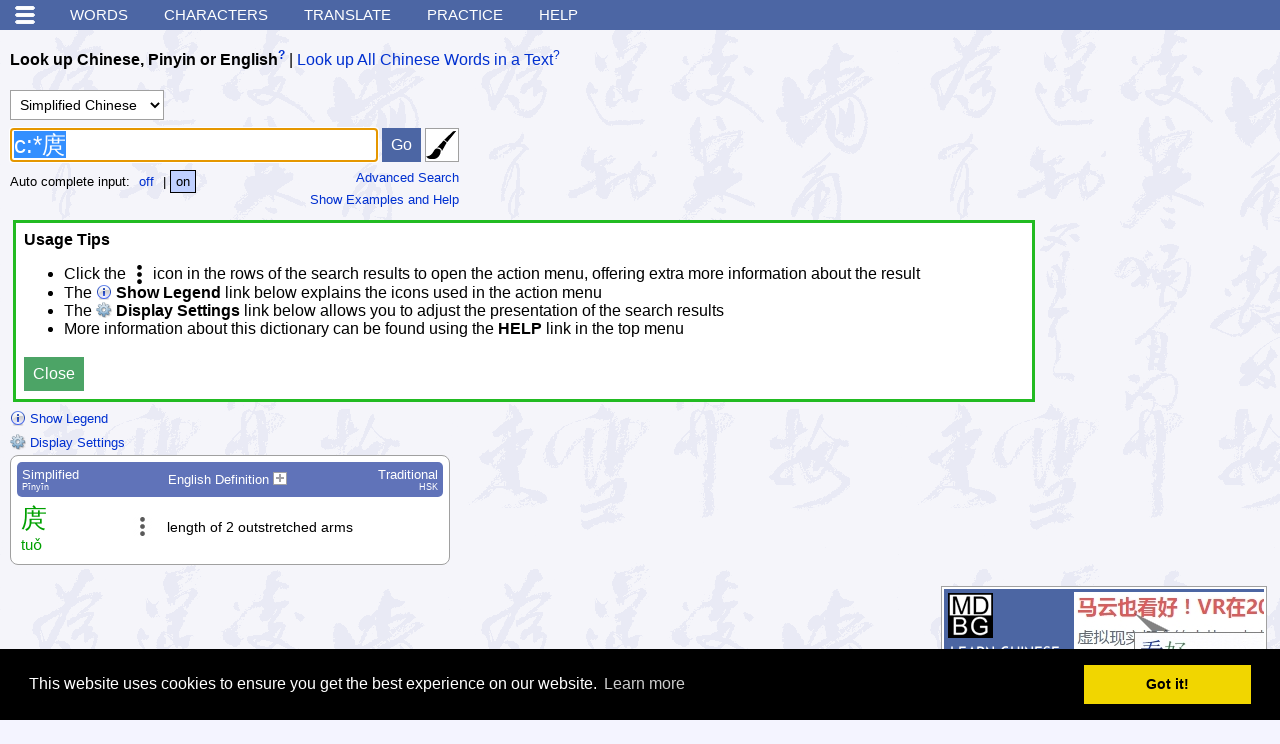

--- FILE ---
content_type: text/html; charset=utf-8
request_url: https://www.google.com/recaptcha/api2/aframe
body_size: 249
content:
<!DOCTYPE HTML><html><head><meta http-equiv="content-type" content="text/html; charset=UTF-8"></head><body><script nonce="7kz0RWWuTjdh-pjy48Ujrg">/** Anti-fraud and anti-abuse applications only. See google.com/recaptcha */ try{var clients={'sodar':'https://pagead2.googlesyndication.com/pagead/sodar?'};window.addEventListener("message",function(a){try{if(a.source===window.parent){var b=JSON.parse(a.data);var c=clients[b['id']];if(c){var d=document.createElement('img');d.src=c+b['params']+'&rc='+(localStorage.getItem("rc::a")?sessionStorage.getItem("rc::b"):"");window.document.body.appendChild(d);sessionStorage.setItem("rc::e",parseInt(sessionStorage.getItem("rc::e")||0)+1);localStorage.setItem("rc::h",'1768684398978');}}}catch(b){}});window.parent.postMessage("_grecaptcha_ready", "*");}catch(b){}</script></body></html>